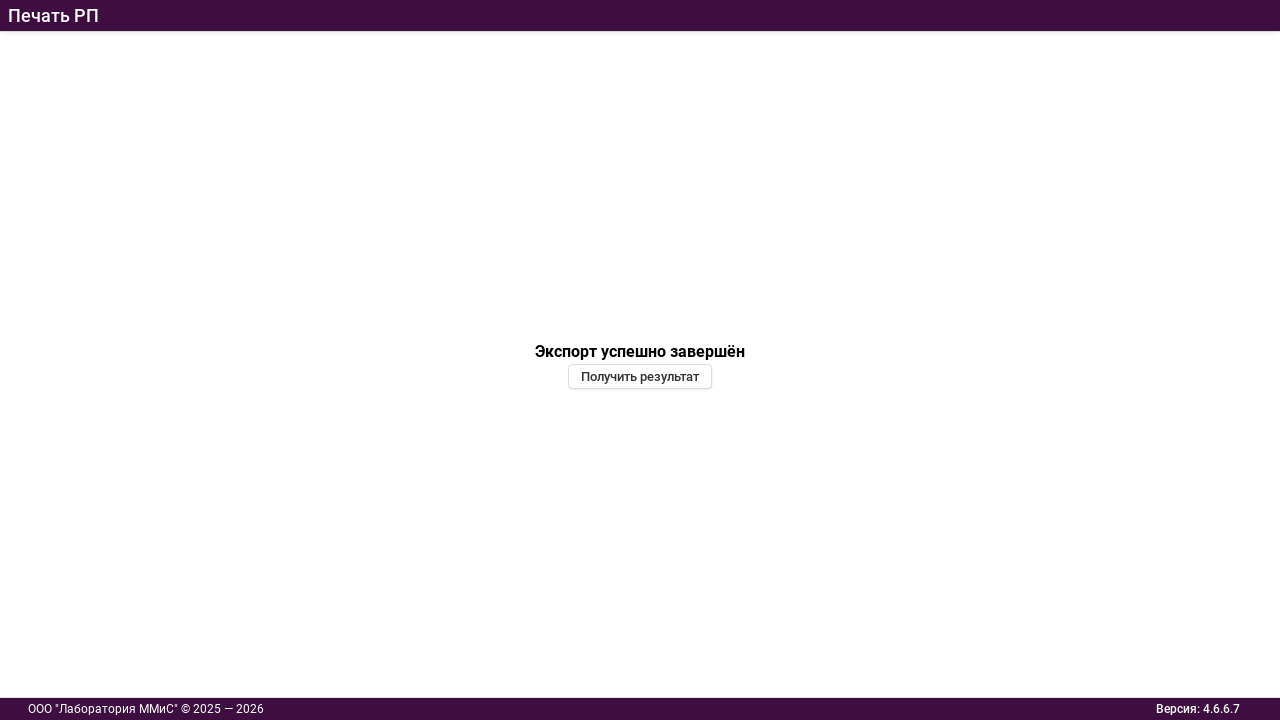

--- FILE ---
content_type: text/html; charset=utf-8
request_url: https://rpd.tatngpi.ru/RpdPrint/PrintAwait?taskId=9a3795fb-88b0-41a9-8aa4-0f36345144f8
body_size: 3109
content:
<!DOCTYPE html>

<html lang="ru">
<head>
    <meta name="viewport" content="width=device-width, initial-scale=1">
    <meta charset="utf-8">
    <meta http-equiv="X-UA-Compatible" content="IE=edge">
    <meta name="description" content="">
    <meta name="author" content="">

    <title>&#x41F;&#x435;&#x447;&#x430;&#x442;&#x44C; &#x420;&#x41F;</title>
    <link href="/favicon.ico" rel="shortcut icon" type="image/x-icon" />
	
			<link href="/css/mmis-D5ooMZOz-style.css" rel="stylesheet" />
		
    
    
<!--     <script src="https://code.jquery.com/jquery-3.7.1.min.js"></script> -->
    <script>
		window.addEventListener("resize", updateViewportMeta);
        function updateViewportMeta() {
        	let metaTag = document.querySelector('meta[name="viewport"]');

        	if (!metaTag) {
        		metaTag = document.createElement("meta");
        		metaTag.name = "viewport";
        		document.head.appendChild(metaTag);
        	}

        	if (window.outerWidth <= 768) {
        		metaTag.content = "width=768";
        	} else {
        		metaTag.content = "width=device-width, initial-scale=1";
        	}
        }
		updateViewportMeta();
	</script>
</head>

<body>
	<script>
        Object.defineProperty(window, 'DISABLE_HOLIDAY_ANIMATION', {
            get: function () {
                return JSON.parse(localStorage.getItem('DISABLE_HOLIDAY_ANIMATION')) === true;
            },
            set: function (value) {
                localStorage.setItem('DISABLE_HOLIDAY_ANIMATION', JSON.stringify(value));
            },
        });
        const currentDate = new Date();
		let NEW_YEAR = false;
		if (currentDate.getMonth() === 11 && currentDate.getDate() >= 15) {
			NEW_YEAR = true;
		}
		if (currentDate.getMonth() === 0 && currentDate.getDate() <= 13) {
			NEW_YEAR = true
		}
        window.HOLIDAYS = {
            MARCH_8: [6, 7, 8, 9, 10].includes(currentDate.getDate()) && currentDate.getMonth() === 2,
			NEW_YEAR,
			FIRST_APRIL: currentDate.getDate() === 1 && currentDate.getMonth() === 3,
			APRIL_12: [10, 11, 12].includes(currentDate.getDate()) && currentDate.getMonth() === 3,
        	MAY_9: [7, 8, 9, 10].includes(currentDate.getDate()) && currentDate.getMonth() === 4,
			isHoliday: false,
        }
		for (let [key, value] of Object.entries(window.HOLIDAYS)) {
			if (["MAY_9", "MARCH_8"].includes(key) && value) {
				window.HOLIDAYS.isHoliday = true;
				break;
			}
		}
    </script>
    <script>
        if (window.HOLIDAYS.MAY_9) {
            const ico = document.createElement('link');
            ico.href = '/img/may_9/favicon.ico';
            ico.rel = 'shortcut icon';
            ico.type = 'image/x-icon';

            document.head.appendChild(ico);
        }
    </script>
    
	
	
		
		<script defer type="module" src="/js/RpdPrint/C-R0vxi7-index.js"></script>
	
<div id="app">
</div>



    
    <script>
        var get_state_url = '/RpdPrint/GetPrintRpTaskState';
        var extract_result_url = '/RpdPrint/ExtractPrintRpResult';
        var cancel_print_rp_url = '/RpdPrint/CancelPrintRp';
    </script>

	
</body>

</html>

--- FILE ---
content_type: text/javascript
request_url: https://rpd.tatngpi.ru/js/serviceContext-baKi07l8-chunk.js
body_size: 1628
content:
var p=Object.defineProperty;var c=(t,e,s)=>e in t?p(t,e,{enumerable:!0,configurable:!0,writable:!0,value:s}):t[e]=s;var o=(t,e,s)=>c(t,typeof e!="symbol"?e+"":e,s);import{r as n,ah as u}from"./globalComponents-C2g5Ckns-chunk.js";import{d as m}from"./pinia-mB2Yj9bO-chunk.js";import{A as l}from"./application-DlpyxMBX-chunk.js";import{U as S}from"./userCard-DiDgIa3E-chunk.js";const h=m("contextStore",{state:()=>({app:n(new l),userCard:n(new S),permissions:{allowAdminPanel:!1,allowSettings:!1,allowLitManager:!1},uiVersionNumber:0}),actions:{setupApp(t){this.app.read(t)},setupUser(t){Object.assign(this.userCard,t)},setupIsDebugMode(t){this.app.isDebugMode=t},setupPermissions(t){Object.assign(this.permissions,t)}}});class x{constructor(e){o(this,"contextStore");o(this,"apiClient",new u);this.contextStore=e}async initializeApp(){await this.apiClient.req("/RpdBase/GetAppContextState","GET",{},this,({data:e})=>{this.contextStore.setupApp(e.version),this.contextStore.setupIsDebugMode(e.isDebugMode)})}async initializeContext(){const e=this.apiClient.asyncReq("/RpdBase/GetUserState","GET",{},this,i=>{this.contextStore.setupUser(i.data)}),s=this.apiClient.asyncReq("/RpdBase/GetUser","GET",{},this,i=>{this.contextStore.setupUser(i.data)}),a=this.apiClient.asyncReq("/RpdBase/GetAppContextState","GET",{},this,({data:i})=>{this.contextStore.setupApp(i.version),this.contextStore.setupIsDebugMode(i.isDebugMode)});return Promise.all([e,s,a])}getCommonState(e){e&&(e.commonState&&this.contextStore.setupApp(e.commonState.app),e.permissions&&this.contextStore.setupPermissions(e.permissions))}setUserCard(e){e&&(this.contextStore.setupUser(e),Array.isArray(e.exceptions)&&e.exceptions.forEach(s=>{console.error(s)}))}}let r=null;const b=()=>{if(!r){const t=h();r=new x(t)}return r};export{x as S,b as a,h as u};


--- FILE ---
content_type: text/javascript
request_url: https://rpd.tatngpi.ru/js/index-DB7RaJnp-chunk.js
body_size: 1588
content:
import{ai as S}from"./globalComponents-C2g5Ckns-chunk.js";var u={};(function(i){Object.defineProperty(i,"__esModule",{value:!0}),i.PiniaLogger=void 0;const f=(n=new Date)=>{const s=n.getHours().toString().padStart(2,"0"),e=n.getMinutes().toString().padStart(2,"0"),r=n.getSeconds().toString().padStart(2,"0"),o=n.getMilliseconds().toString();return`${s}:${e}:${r}:${o}`},g={logErrors:!0,disabled:!1,expanded:!0,showStoreName:!0,showDuration:!1,showTime:!0,showPineapple:!0,actions:void 0,filter:()=>!0},p=(n=g)=>s=>{const e=Object.assign(Object.assign(Object.assign({},g),n),typeof s.options.logger=="object"?s.options.logger:{}),r=n.logger||console;e.disabled||s.options.logger===!1||s.store.$onAction(o=>{var a;if(Array.isArray(e.actions)&&!(!((a=e.actions)===null||a===void 0)&&a.includes(o.name)))return;const m=Date.now(),$=Object.assign({},s.store.$state),l=(t,c)=>{const d=Date.now()-m+"ms",b=Object.assign({},s.store.$state),w=o.store.$id,h=`action ${e.showPineapple?"🍍 ":""}${e.showStoreName?`[${w}] `:""}${o.name} ${t?`failed ${e.showDuration?`after ${d} `:""}`:""}${e.showTime?`@ ${f()}`:""}`;r[e.expanded?"group":"groupCollapsed"](`%c${h}`,`font-weight: bold; ${t?"color: #ed4981;":""}`),r.log("%cprev state","font-weight: bold; color: grey;",$),r.log("%caction","font-weight: bold; color: #69B7FF;",Object.assign(Object.assign(Object.assign({type:o.name,args:o.args.length>0?Object.assign({},o.args):void 0},e.showStoreName&&{store:o.store.$id}),e.showDuration&&{duration:d}),t&&{error:c})),r.log("%cnext state","font-weight: bold; color: #4caf50;",b),r.groupEnd()};o.after(()=>{var t;((t=e.filter&&e.filter(o))!==null&&t!==void 0?t:!1)&&l()}),e.logErrors&&o.onError(t=>{l(!0,t)})})};i.PiniaLogger=p,i.default=i.PiniaLogger})(u);const v=S(u);export{v as P};


--- FILE ---
content_type: text/javascript
request_url: https://rpd.tatngpi.ru/js/pinia-mB2Yj9bO-chunk.js
body_size: 3719
content:
import{aq as V,O as q,ar as B,as as D,a2 as J,Z as R,a3 as N,at as T,N as tt,P as et,r as st,am as nt,an as ot,al as ct,a5 as rt,au as ut}from"./globalComponents-C2g5Ckns-chunk.js";/*!
 * pinia v3.0.3
 * (c) 2025 Eduardo San Martin Morote
 * @license MIT
 */let K;const x=t=>K=t,Z=Symbol();function I(t){return t&&typeof t=="object"&&Object.prototype.toString.call(t)==="[object Object]"&&typeof t.toJSON!="function"}var w;(function(t){t.direct="direct",t.patchObject="patch object",t.patchFunction="patch function"})(w||(w={}));function St(){const t=V(!0),o=t.run(()=>q({}));let s=[],e=[];const r=B({install(u){x(r),r._a=u,u.provide(Z,r),u.config.globalProperties.$pinia=r,e.forEach(a=>s.push(a)),e=[]},use(u){return this._a?s.push(u):e.push(u),this},_p:s,_a:null,_e:t,_s:new Map,state:o});return r}const z=()=>{};function H(t,o,s,e=z){t.push(o);const r=()=>{const u=t.indexOf(o);u>-1&&(t.splice(u,1),e())};return!s&&ot()&&ct(r),r}function O(t,...o){t.slice().forEach(s=>{s(...o)})}const at=t=>t(),M=Symbol(),k=Symbol();function L(t,o){t instanceof Map&&o instanceof Map?o.forEach((s,e)=>t.set(e,s)):t instanceof Set&&o instanceof Set&&o.forEach(t.add,t);for(const s in o){if(!o.hasOwnProperty(s))continue;const e=o[s],r=t[s];I(r)&&I(e)&&t.hasOwnProperty(s)&&!R(e)&&!N(e)?t[s]=L(r,e):t[s]=e}return t}const ft=Symbol();function lt(t){return!I(t)||!Object.prototype.hasOwnProperty.call(t,ft)}const{assign:h}=Object;function it(t){return!!(R(t)&&t.effect)}function ht(t,o,s,e){const{state:r,actions:u,getters:a}=o,P=s.state.value[t];let y;function b(){P||(s.state.value[t]=r?r():{});const S=ut(s.state.value[t]);return h(S,u,Object.keys(a||{}).reduce((v,m)=>(v[m]=B(J(()=>{x(s);const _=s._s.get(t);return a[m].call(_,_)})),v),{}))}return y=Q(t,b,o,s,e,!0),y}function Q(t,o,s={},e,r,u){let a;const P=h({actions:{}},s),y={deep:!0};let b,S,v=[],m=[],_;const j=e.state.value[t];!u&&!j&&(e.state.value[t]={}),q({});let W;function F(c){let n;b=S=!1,typeof c=="function"?(c(e.state.value[t]),n={type:w.patchFunction,storeId:t,events:_}):(L(e.state.value[t],c),n={type:w.patchObject,payload:c,storeId:t,events:_});const f=W=Symbol();rt().then(()=>{W===f&&(b=!0)}),S=!0,O(v,n,e.state.value[t])}const U=u?function(){const{state:n}=s,f=n?n():{};this.$patch(d=>{h(d,f)})}:z;function X(){a.stop(),v=[],m=[],e._s.delete(t)}const A=(c,n="")=>{if(M in c)return c[k]=n,c;const f=function(){x(e);const d=Array.from(arguments),C=[],E=[];function G(l){C.push(l)}function $(l){E.push(l)}O(m,{args:d,name:f[k],store:i,after:G,onError:$});let g;try{g=c.apply(this&&this.$id===t?this:i,d)}catch(l){throw O(E,l),l}return g instanceof Promise?g.then(l=>(O(C,l),l)).catch(l=>(O(E,l),Promise.reject(l))):(O(C,g),g)};return f[M]=!0,f[k]=n,f},Y={_p:e,$id:t,$onAction:H.bind(null,m),$patch:F,$reset:U,$subscribe(c,n={}){const f=H(v,c,n.detached,()=>d()),d=a.run(()=>et(()=>e.state.value[t],C=>{(n.flush==="sync"?S:b)&&c({storeId:t,type:w.direct,events:_},C)},h({},y,n)));return f},$dispose:X},i=st(Y);e._s.set(t,i);const p=(e._a&&e._a.runWithContext||at)(()=>e._e.run(()=>(a=V()).run(()=>o({action:A}))));for(const c in p){const n=p[c];if(R(n)&&!it(n)||N(n))u||(j&&lt(n)&&(R(n)?n.value=j[c]:L(n,j[c])),e.state.value[t][c]=n);else if(typeof n=="function"){const f=A(n,c);p[c]=f,P.actions[c]=n}}return h(i,p),h(D(i),p),Object.defineProperty(i,"$state",{get:()=>e.state.value[t],set:c=>{F(n=>{h(n,c)})}}),e._p.forEach(c=>{h(i,a.run(()=>c({store:i,app:e._a,pinia:e,options:P})))}),j&&u&&s.hydrate&&s.hydrate(i.$state,j),b=!0,S=!0,i}/*! #__NO_SIDE_EFFECTS__ */function vt(t,o,s){let e;const r=typeof o=="function";e=r?s:o;function u(a,P){const y=nt();return a=a||(y?tt(Z,null):null),a&&x(a),a=K,a._s.has(t)||(r?Q(t,o,e,a):ht(t,e,a)),a._s.get(t)}return u.$id=t,u}function mt(t){const o=D(t),s={};for(const e in o){const r=o[e];r.effect?s[e]=J({get:()=>t[e],set(u){t[e]=u}}):(R(r)||N(r))&&(s[e]=T(t,e))}return s}export{St as c,vt as d,mt as s};


--- FILE ---
content_type: text/javascript
request_url: https://rpd.tatngpi.ru/js/RpdPrint/C-R0vxi7-index.js
body_size: 4121
content:
var U=Object.defineProperty;var b=(s,t,e)=>t in s?U(s,t,{enumerable:!0,configurable:!0,writable:!0,value:e}):s[t]=e;var _=(s,t,e)=>b(s,typeof t!="symbol"?t+"":t,e);import{l as $,r as q,a as B}from"../custom-Kjs9Oyl3-chunk.js";import{M as V,h as O,a2 as z,O as T,R as L,e as g,o as c,f as E,g as l,u as a,j as y,m as R,q as P,ag as G,n as K,G as M,_ as Q,w as u,E as W,l as j,v as F,$ as H,x as J,y as X}from"../globalComponents-C2g5Ckns-chunk.js";import{_ as Y}from"../Sidebar-CSlPBUx_-chunk.js";import{u as Z,a as tt}from"../serviceContext-baKi07l8-chunk.js";import{q as f}from"../querySearchParams-D9NcfiCG-chunk.js";import{d as et,c as st}from"../pinia-mB2Yj9bO-chunk.js";import{P as at}from"../index-DB7RaJnp-chunk.js";import"../application-DlpyxMBX-chunk.js";import"../userCard-DiDgIa3E-chunk.js";const n={UNKNOWN:-1,QUEUE:1,RUN:2,ERROR:3,COMPLETED:4,STOPPED:5};class nt extends V{async getPrintRpTaskState(t){return new Promise(e=>{this.apiCLient.req(window.get_state_url,"GET",{taskId:t},this.context,o=>{e({state:o.data.taskState,result:!0})},()=>{e({state:{stateId:n.UNKNOWN,message:""},result:!1})})})}async extractPrintRpResult(t){window.location.href=`${window.extract_result_url}?taskId=${t}`}async cancelPrintRp(t){return new Promise(e=>{this.apiCLient.req(window.cancel_print_rp_url,"POST",{taskId:t},this.context,()=>{e(!0)},()=>{e(!1)})})}}const ot=new nt,N=et("rpdPrintStore",{state:()=>({state:null}),actions:{setState(s){this.$patch({state:s})}}});class rt{constructor(t){_(this,"api",ot);_(this,"timer");_(this,"store");this.store=t}startPulling(){const t=f.get("taskId");if(t===null){this.store.setState({stateId:n.ERROR,message:"Нет активной сессии печати. Можете закрыть окно."});return}const e=async()=>{const{state:o,result:r}=await this.api.getPrintRpTaskState(t);r&&(this.store.setState(o),!(o.stateId===n.COMPLETED||o.stateId===n.ERROR)&&(this.timer=setTimeout(e,5e3)))};e()}async stopPulling(){const t=f.get("taskId");await this.api.cancelPrintRp(t)&&(clearTimeout(this.timer),this.store.setState({stateId:n.STOPPED,message:""}),f.delete("taskId"))}async extractResult(){const t=f.get("taskId");this.api.extractPrintRpResult(t)}}let S;const it=()=>{if(!S){const s=N();S=new rt(s)}return S},ct={class:"rpd-print-page"},lt={key:0},pt=O({__name:"RpdPrintPage",setup(s){const t=N(),e=it(),o=z(()=>{var p,i;return((p=t.state)==null?void 0:p.stateId)===n.QUEUE||((i=t.state)==null?void 0:i.stateId)===n.RUN}),r=T(!1);async function d(){r.value=!0,await e.stopPulling(),r.value=!1}function m(){e.extractResult()}return L(()=>{e.startPulling()}),(p,i)=>{var x,I,v,w,C;const h=g("MmisLoadPanel"),D=g("MmisLoadIndicator");return c(),E("div",ct,[l(h,{visible:!a(t).state},null,8,["visible"]),y("div",null,[o.value?(c(),R(D,{key:0})):P("",!0),((x=a(t).state)==null?void 0:x.stateId)!==a(n).STOPPED?(c(),E("h3",{key:1,class:G({error:((I=a(t).state)==null?void 0:I.stateId)===a(n).ERROR})},K((v=a(t).state)==null?void 0:v.message),3)):P("",!0)]),((w=a(t).state)==null?void 0:w.stateId)===a(n).STOPPED?(c(),E("div",lt,i[0]||(i[0]=[y("h3",null,"Подготовка к экспорту остановлена. Вы можете закрыть эту страницу",-1)]))):P("",!0),o.value?(c(),R(a(M),{key:1,disabled:r.value,type:"normal",text:"Отменить",onClick:d},null,8,["disabled"])):((C=a(t).state)==null?void 0:C.stateId)===a(n).COMPLETED?(c(),R(a(M),{key:2,type:"normal",text:"Получить результат",onClick:m})):P("",!0)])}}}),ut=Q(pt,[["__scopeId","data-v-5ab76764"]]),dt=O({__name:"App",setup(s){const t=j(()=>F(()=>import("../globalComponents-C2g5Ckns-chunk.js").then(d=>d.gn),[])),e=Z(),o=tt(),r=T(!1);return L(()=>{o.initializeApp()}),(d,m)=>{const p=g("MmisMain"),i=g("MmisApp");return c(),R(i,null,{header:u(()=>[l(a(W),{showMenuButton:!1,title:"Печать РП"})]),sidebar:u(()=>[l(Y,{opened:r.value,"onUpdate:opened":m[0]||(m[0]=h=>r.value=h),context:a(e)},null,8,["opened","context"])]),main:u(()=>[l(p,null,{default:u(()=>[l(ut)]),_:1})]),footer:u(()=>[l(a(t),{app:a(e).app},null,8,["app"])]),_:1})}}});window.$=H;$(q);B("ru");const A=st();A.use(at({expanded:!1,disabled:!0}));const k=J(dt);X.forEach(s=>{k.component(s.name,s.component)});k.use(A);k.mount("#app");


--- FILE ---
content_type: text/javascript
request_url: https://rpd.tatngpi.ru/js/Sidebar-CSlPBUx_-chunk.js
body_size: 1771
content:
import{a2 as f,o as i,m as s,w as h,f as m,a7 as w,a8 as g,u as l,aB as M,C as k,aC as C}from"./globalComponents-C2g5Ckns-chunk.js";const b={__name:"Sidebar",props:{context:{},draftsProps:{},whatNewPanelProp:{},whatsNewCard:{},opened:{}},emits:["update:opened"],setup(o,{emit:p}){const u=p,r=o,d=f(()=>{var n,a;const t=((a=(n=r.context)==null?void 0:n.userCard)==null?void 0:a.permissions)||{},e=[];return t.allowAdminPanel&&e.push({id:4,title:"Администрирование",icon:"security",href:"/RpManagerAdmin"}),e.push({id:12,title:"Отчеты",icon:"file-document-outline",href:"/ReportBuilder"}),t.allowLitManager&&e.push({id:9,title:"Литература",icon:"blank-book-opened",href:"/RpLibraryManager"}),e.push({id:1,title:"Личный кабинет",icon:"account",href:"/RpdManagmentPanel"}),e.push({id:100,title:"Менеджер РП",icon:"application",href:"/"}),t.allowFileManager&&e.push({id:11,title:"Менеджер файлов",icon:"folder-cog",href:"/FileManager"}),e.push({id:99,title:"Менеджер программ подготовки",icon:"folder-network",href:"/RupResultManager"}),t.allowSettings&&(e.push({id:10,title:"Справочники",icon:"folder",href:"/servicesManager"}),e.push({id:6,title:"Настройки",icon:"cog",href:"/SettingsManager"}),e.push({id:8,title:"Монитор",icon:"monitor",href:"/Monitor"})),r.whatsNewCard&&e.push({id:7,title:"Что нового?",icon:"comment-question"}),e});function c(t,e){if(e.id===2){t.preventDefault(),r.draftsProps.show=!0;return}if(e.id===7){t.preventDefault(),r.whatNewPanelProp.show=!0;return}if(location.pathname===e.href){t.preventDefault(),u("update:opened",!1);return}}return(t,e)=>(i(),s(l(C),{opened:o.opened,"onUpdate:opened":e[0]||(e[0]=n=>t.$emit("update:opened",n))},{default:h(()=>[(i(!0),m(w,null,g(d.value,n=>(i(),s(l(M),k({ref_for:!0},n,{onClick:a=>c(a,n)}),null,16,["onClick"]))),256))]),_:1},8,["opened"]))}};export{b as _};


--- FILE ---
content_type: text/javascript
request_url: https://rpd.tatngpi.ru/js/custom-Kjs9Oyl3-chunk.js
body_size: 38341
content:
import{ax as d,ay as e,az as a,aA as i}from"./globalComponents-C2g5Ckns-chunk.js";const t={Yes:"Да",No:"Нет",Cancel:"Отмена",Clear:"Очистить",Done:"Готово",Loading:"Загрузка...",Select:"Выбрать...",Search:"Поиск",Back:"Назад",OK:"OK","dxCollectionWidget-noDataText":"Нет данных для отображения","dxDropDownEditor-selectLabel":"Выбрать","validation-required":"Поле необходимо заполнить","validation-required-formatted":"Необходимо заполнить: {0}","validation-numeric":"Значение должно быть числом","validation-numeric-formatted":"Значение поля {0} должно быть числом","validation-range":"Значение поля не входит в диапазон","validation-range-formatted":"Значение поля {0} не входит в диапазон","validation-stringLength":"Неверная длина значения в поле","validation-stringLength-formatted":"Неверная длина значения в поле {0}","validation-custom":"Недопустимое значение","validation-custom-formatted":"Недопустимое значение: {0}","validation-async":"Недопустимое значение","validation-async-formatted":"Недопустимое значение: {0}","validation-compare":"Значения полей не соответствуют друг другу.","validation-compare-formatted":"Значение поля {0} не соответствует","validation-pattern":"Значение не соответствует шаблону","validation-pattern-formatted":"Значение поля {0} не соответствует шаблону","validation-email":"Недопустимое значение email","validation-email-formatted":"Недопустимое значениe {0}","validation-mask":"Недопустимое значение","dxLookup-searchPlaceholder":"Минимальное количество символов: {0}","dxList-pullingDownText":"Потяните, чтобы обновить...","dxList-pulledDownText":"Отпустите, чтобы обновить...","dxList-refreshingText":"Обновление...","dxList-pageLoadingText":"Загрузка...","dxList-nextButtonText":"Далее","dxList-selectAll":"Выбрать все","dxListEditDecorator-delete":"Удалить","dxListEditDecorator-more":"Еще","dxScrollView-pullingDownText":"Потяните, чтобы обновить...","dxScrollView-pulledDownText":"Отпустите, чтобы обновить...","dxScrollView-refreshingText":"Обновление...","dxScrollView-reachBottomText":"Загрузка...","dxDateBox-simulatedDataPickerTitleTime":"Выберите время","dxDateBox-simulatedDataPickerTitleDate":"Выберите дату","dxDateBox-simulatedDataPickerTitleDateTime":"Выберите дату и время","dxDateBox-validation-datetime":"Значение должно быть датой/временем","dxFileUploader-selectFile":"Выберите файл","dxFileUploader-dropFile":"или Перетащите файл сюда","dxFileUploader-bytes":"байт","dxFileUploader-kb":"кБ","dxFileUploader-Mb":"МБ","dxFileUploader-Gb":"ГБ","dxFileUploader-upload":"Загрузить","dxFileUploader-uploaded":"Загружено","dxFileUploader-readyToUpload":"Готово к загрузке","dxFileUploader-uploadAbortedMessage":"Загрузка отменена","dxFileUploader-uploadFailedMessage":"Загрузка не удалась","dxFileUploader-invalidFileExtension":"Недопустимое расширение файла","dxFileUploader-invalidMaxFileSize":"Файл слишком большой","dxFileUploader-invalidMinFileSize":"Файл слишком маленький","dxRangeSlider-ariaFrom":"От","dxRangeSlider-ariaTill":"До","dxSwitch-switchedOnText":"ВКЛ","dxSwitch-switchedOffText":"ВЫКЛ","dxForm-optionalMark":"необязательный","dxForm-requiredMessage":" Поле {0} должно быть заполнено","dxNumberBox-invalidValueMessage":"Значение должно быть числом","dxNumberBox-noDataText":"Нет данных","dxDataGrid-columnChooserTitle":"Выбор столбцов","dxDataGrid-columnChooserEmptyText":"Перетащите столбец сюда, чтобы скрыть его","dxDataGrid-groupContinuesMessage":"Продолжение на следующей странице","dxDataGrid-groupContinuedMessage":"Продолжение с предыдущей страницы","dxDataGrid-groupHeaderText":"Сгруппировать данные по этому столбцу","dxDataGrid-ungroupHeaderText":"Разгруппировать данные по этому столбцу","dxDataGrid-ungroupAllText":"Сбросить группирование","dxDataGrid-editingEditRow":"Редактировать","dxDataGrid-editingSaveRowChanges":"Сохранить","dxDataGrid-editingCancelRowChanges":"Отменить","dxDataGrid-editingDeleteRow":"Удалить","dxDataGrid-editingUndeleteRow":"Восстановить","dxDataGrid-editingConfirmDeleteMessage":"Вы уверены, что хотите удалить эту запись?","dxDataGrid-validationCancelChanges":"Отменить изменения","dxDataGrid-groupPanelEmptyText":"Перетащите столбец сюда, чтобы сгруппировать по нему","dxDataGrid-noDataText":"Нет данных","dxDataGrid-searchPanelPlaceholder":"Искать...","dxDataGrid-filterRowShowAllText":"(Все)","dxDataGrid-filterRowResetOperationText":"Сбросить","dxDataGrid-filterRowOperationEquals":"Равно","dxDataGrid-filterRowOperationNotEquals":"Не равно","dxDataGrid-filterRowOperationLess":"Меньше","dxDataGrid-filterRowOperationLessOrEquals":"Меньше или равно","dxDataGrid-filterRowOperationGreater":"Больше","dxDataGrid-filterRowOperationGreaterOrEquals":"Больше или равно","dxDataGrid-filterRowOperationStartsWith":"Начинается с","dxDataGrid-filterRowOperationContains":"Содержит","dxDataGrid-filterRowOperationNotContains":"Не содержит","dxDataGrid-filterRowOperationEndsWith":"Заканчивается на","dxDataGrid-filterRowOperationBetween":"В диапазоне","dxDataGrid-filterRowOperationBetweenStartText":"Начало","dxDataGrid-filterRowOperationBetweenEndText":"Конец","dxDataGrid-applyFilterText":"Применить фильтр","dxDataGrid-trueText":"Да","dxDataGrid-falseText":"Нет","dxDataGrid-sortingAscendingText":"Сортировать по возрастанию","dxDataGrid-sortingDescendingText":"Сортировать по убыванию","dxDataGrid-sortingClearText":"Сбросить сортировку","dxDataGrid-editingSaveAllChanges":"Сохранить изменения","dxDataGrid-editingCancelAllChanges":"Отменить изменения","dxDataGrid-editingAddRow":"Добавить строку","dxDataGrid-summaryMin":"Мин: {0}","dxDataGrid-summaryMinOtherColumn":"Мин по {1} : {0}","dxDataGrid-summaryMax":"Макс: {0}","dxDataGrid-summaryMaxOtherColumn":"Макс по {1} : {0}","dxDataGrid-summaryAvg":"Срзнач: {0}","dxDataGrid-summaryAvgOtherColumn":"Срзнач по {1} : {0}","dxDataGrid-summarySum":"Сумм: {0}","dxDataGrid-summarySumOtherColumn":"Сумм по {1} : {0}","dxDataGrid-summaryCount":"Кол-во: {0}","dxDataGrid-columnFixingFix":"Закрепить","dxDataGrid-columnFixingUnfix":"Открепить","dxDataGrid-columnFixingLeftPosition":"Налево","dxDataGrid-columnFixingRightPosition":"Направо","dxDataGrid-exportTo":"Экспортировать","dxDataGrid-exportToExcel":"Экспортировать в Excel файл","dxDataGrid-exporting":"Экспорт...","dxDataGrid-excelFormat":"Excel файл","dxDataGrid-selectedRows":"Выбранные строки","dxDataGrid-exportAll":"Экспортировать всё","dxDataGrid-exportSelectedRows":"Экспортировать выбранные строки","dxDataGrid-headerFilterEmptyValue":"(Пустое)","dxDataGrid-headerFilterOK":"ОК","dxDataGrid-headerFilterCancel":"Отменить","dxDataGrid-ariaAdaptiveCollapse":"Скрыть дополнительные данные","dxDataGrid-ariaAdaptiveExpand":"Показать дополнительные данные","dxDataGrid-ariaColumn":"Столбец","dxDataGrid-ariaValue":"Значение","dxDataGrid-ariaFilterCell":"Фильтр","dxDataGrid-ariaCollapse":"Свернуть","dxDataGrid-ariaExpand":"Развернуть","dxDataGrid-ariaDataGrid":"Таблица данных","dxDataGrid-ariaSearchInGrid":"Искать в таблице данных","dxDataGrid-ariaSelectAll":"Выбрать всё","dxDataGrid-ariaSelectRow":"Выбрать строку","dxDataGrid-ariaToolbar":"Панель инструментов таблицы данных","dxDataGrid-filterBuilderPopupTitle":"Конструктор фильтра","dxDataGrid-filterPanelCreateFilter":"Создать фильтр","dxDataGrid-filterPanelClearFilter":"Очистить","dxDataGrid-filterPanelFilterEnabledHint":"Активировать фильтр","dxTreeList-ariaTreeList":"Иерархическая таблица данных","dxTreeList-ariaSearchInGrid":"Искать в иерархической таблице данных","dxTreeList-ariaToolbar":"Панель инструментов иерархической таблицы данных","dxTreeList-editingAddRowToNode":"Добавить","dxPager-infoText":"Страница {0} из {1} (Всего элементов: {2})","dxPager-pagesCountText":"из","dxPager-pageSizesAllText":"Все","dxPivotGrid-grandTotal":"Итого","dxPivotGrid-total":"{0} Всего","dxPivotGrid-fieldChooserTitle":"Выбор полей","dxPivotGrid-showFieldChooser":"Показать выбор полей","dxPivotGrid-expandAll":"Раскрыть все","dxPivotGrid-collapseAll":"Свернуть все","dxPivotGrid-sortColumnBySummary":'Сортировать "{0}" по этой колонке',"dxPivotGrid-sortRowBySummary":'Сортировать "{0}" по этой строке',"dxPivotGrid-removeAllSorting":"Сбросить все сортировки","dxPivotGrid-dataNotAvailable":"Н/Д","dxPivotGrid-rowFields":"Поля строк","dxPivotGrid-columnFields":"Поля столбцов","dxPivotGrid-dataFields":"Поля данных","dxPivotGrid-filterFields":"Поля фильтров","dxPivotGrid-allFields":"Все поля","dxPivotGrid-columnFieldArea":"Перетащите поля колонок cюда","dxPivotGrid-dataFieldArea":"Перетащите поля данных cюда","dxPivotGrid-rowFieldArea":"Перетащите поля строк cюда","dxPivotGrid-filterFieldArea":"Перетащите поля фильтров cюда","dxScheduler-editorLabelTitle":"Название","dxScheduler-editorLabelStartDate":"Дата начала","dxScheduler-editorLabelEndDate":"Дата завершения","dxScheduler-editorLabelDescription":"Описание","dxScheduler-editorLabelRecurrence":"Повторение","dxScheduler-openAppointment":"Открыть задачу","dxScheduler-recurrenceNever":"Никогда","dxScheduler-recurrenceMinutely":"Ежеминутно","dxScheduler-recurrenceHourly":"Ежечасно","dxScheduler-recurrenceDaily":"Ежедневно","dxScheduler-recurrenceWeekly":"Еженедельно","dxScheduler-recurrenceMonthly":"Ежемесячно","dxScheduler-recurrenceYearly":"Ежегодно","dxScheduler-recurrenceRepeatEvery":"Интервал","dxScheduler-recurrenceRepeatOn":"Повторять по","dxScheduler-recurrenceEnd":"Завершить повторение","dxScheduler-recurrenceAfter":"После","dxScheduler-recurrenceOn":"Повторять до","dxScheduler-recurrenceRepeatMinutely":"минут(минуты)","dxScheduler-recurrenceRepeatHourly":"часов(часа)","dxScheduler-recurrenceRepeatDaily":"дней(дня)","dxScheduler-recurrenceRepeatWeekly":"недели(недель)","dxScheduler-recurrenceRepeatMonthly":"месяца(месяцев)","dxScheduler-recurrenceRepeatYearly":"года(лет)","dxScheduler-recurrenceRepeatOnDate":"до даты","dxScheduler-recurrenceRepeatCount":"повторений","dxScheduler-switcherDay":"День","dxScheduler-switcherWeek":"Неделя","dxScheduler-switcherWorkWeek":"Рабочая неделя","dxScheduler-switcherMonth":"Месяц","dxScheduler-switcherTimelineDay":"Хронология дня","dxScheduler-switcherTimelineWeek":"Хронология недели","dxScheduler-switcherTimelineWorkWeek":"Хронология рабочей недели","dxScheduler-switcherTimelineMonth":"Хронология месяца","dxScheduler-switcherAgenda":"Расписание","dxScheduler-allDay":"Весь день","dxScheduler-confirmRecurrenceEditMessage":"Вы хотите отредактировать только это событие или всю серию?","dxScheduler-confirmRecurrenceDeleteMessage":"Вы хотите удалить только это событие или всю серию?","dxScheduler-confirmRecurrenceEditSeries":"Всю серию","dxScheduler-confirmRecurrenceDeleteSeries":"Всю серию","dxScheduler-confirmRecurrenceEditOccurrence":"Только это событие","dxScheduler-confirmRecurrenceDeleteOccurrence":"Только это событие","dxScheduler-noTimezoneTitle":"Часовой пояс не выбран","dxScheduler-moreAppointments":"и еще {0}","dxCalendar-todayButtonText":"Сегодня","dxCalendar-ariaWidgetName":"Календарь","dxColorView-ariaRed":"Красный","dxColorView-ariaGreen":"Зеленый","dxColorView-ariaBlue":"Синий","dxColorView-ariaAlpha":"Прозрачность","dxColorView-ariaHex":"Код цвета","dxTagBox-selected":"{0} выбрано","dxTagBox-allSelected":"Выбрано все ({0})","dxTagBox-moreSelected":"и еще {0}","vizExport-printingButtonText":"Печать","vizExport-titleMenuText":"Экспорт/Печать","vizExport-exportButtonText":"{0} файл","dxFilterBuilder-and":"И","dxFilterBuilder-or":"Или","dxFilterBuilder-notAnd":"Не И","dxFilterBuilder-notOr":"Не Или","dxFilterBuilder-addCondition":"Добавить условие","dxFilterBuilder-addGroup":"Добавить группу","dxFilterBuilder-enterValueText":"<введите значение>","dxFilterBuilder-filterOperationEquals":"Равно","dxFilterBuilder-filterOperationNotEquals":"Не равно","dxFilterBuilder-filterOperationLess":"Меньше","dxFilterBuilder-filterOperationLessOrEquals":"Меньше или равно","dxFilterBuilder-filterOperationGreater":"Больше","dxFilterBuilder-filterOperationGreaterOrEquals":"Больше или равно","dxFilterBuilder-filterOperationStartsWith":"Начинается с","dxFilterBuilder-filterOperationContains":"Содержит","dxFilterBuilder-filterOperationNotContains":"Не содержит","dxFilterBuilder-filterOperationEndsWith":"Заканчивается на","dxFilterBuilder-filterOperationIsBlank":"Пусто","dxFilterBuilder-filterOperationIsNotBlank":"Не пусто","dxFilterBuilder-filterOperationBetween":"В диапазоне","dxFilterBuilder-filterOperationAnyOf":"Любой из","dxFilterBuilder-filterOperationNoneOf":"Ни один из","dxHtmlEditor-dialogColorCaption":"Изменить цвет текста","dxHtmlEditor-dialogBackgroundCaption":"Изменить цвет фона","dxHtmlEditor-dialogLinkCaption":"Добавить ссылку","dxHtmlEditor-dialogLinkUrlField":"URL","dxHtmlEditor-dialogLinkTextField":"Текст","dxHtmlEditor-dialogLinkTargetField":"Открыть в новом окне","dxHtmlEditor-dialogImageCaption":"Добавить изображение","dxHtmlEditor-dialogImageUrlField":"URL","dxHtmlEditor-dialogImageAltField":"Альтернативный текст","dxHtmlEditor-dialogImageWidthField":"Ширина (px)","dxHtmlEditor-dialogImageHeightField":"Высота (px)","dxHtmlEditor-dialogInsertTableRowsField":"Строки","dxHtmlEditor-dialogInsertTableColumnsField":"Колонки","dxHtmlEditor-dialogInsertTableCaption":"Вставить таблицу","dxHtmlEditor-heading":"Заголовок","dxHtmlEditor-normalText":"Обычный текст","dxHtmlEditor-background":"Цвет фона","dxHtmlEditor-bold":"Полужирный","dxHtmlEditor-color":"Цвет текста","dxHtmlEditor-font":"Шрифт","dxHtmlEditor-italic":"Курсив","dxHtmlEditor-link":"Добавить ссылку","dxHtmlEditor-image":"Добавить изображение","dxHtmlEditor-size":"Размер шрифта","dxHtmlEditor-strike":"Зачеркнутый","dxHtmlEditor-subscript":"Нижний индекс","dxHtmlEditor-superscript":"Верхний индекс","dxHtmlEditor-underline":"Подчеркнутый","dxHtmlEditor-blockquote":"Цитата","dxHtmlEditor-header":"Заголовок","dxHtmlEditor-increaseIndent":"Увеличить отступ","dxHtmlEditor-decreaseIndent":"Уменьшить отступ","dxHtmlEditor-orderedList":"Нумерованный список","dxHtmlEditor-bulletList":"Маркированный список","dxHtmlEditor-alignLeft":"Выравнивание по левому краю","dxHtmlEditor-alignCenter":"Выравнивание по центру","dxHtmlEditor-alignRight":"Выравнивание по правому краю","dxHtmlEditor-alignJustify":"Выравнивание по ширине","dxHtmlEditor-codeBlock":"Блок кода","dxHtmlEditor-variable":"Добавить переменную","dxHtmlEditor-undo":"Отменить","dxHtmlEditor-redo":"Повторить","dxHtmlEditor-clear":"Очистить форматирование","dxHtmlEditor-insertTable":"Вставить таблицу","dxHtmlEditor-insertHeaderRow":"Вставить строку заголовков","dxHtmlEditor-insertRowAbove":"Вставить строку сверху","dxHtmlEditor-insertRowBelow":"Вставить строку снизу","dxHtmlEditor-insertColumnLeft":"Вставить колонку слева","dxHtmlEditor-insertColumnRight":"Вставить колонку справа","dxHtmlEditor-deleteColumn":"Удалить колонку","dxHtmlEditor-deleteRow":"Удалить строку","dxHtmlEditor-deleteTable":"Удалить таблицу","dxHtmlEditor-cellProperties":"Свойства ячейки","dxHtmlEditor-tableProperties":"Свойства таблицы","dxHtmlEditor-insert":"Вставка","dxHtmlEditor-delete":"Удаление","dxHtmlEditor-border":"Граница","dxHtmlEditor-style":"Стиль","dxHtmlEditor-width":"Ширина","dxHtmlEditor-height":"Высота","dxHtmlEditor-borderColor":"Цвет","dxHtmlEditor-tableBackground":"Цвет фона","dxHtmlEditor-dimensions":"Размеры","dxHtmlEditor-alignment":"Выравнивание","dxHtmlEditor-horizontal":"Горизонтальное","dxHtmlEditor-vertical":"Вертикальное","dxHtmlEditor-paddingVertical":"Вертикальный отступ","dxHtmlEditor-paddingHorizontal":"Горизонтальный отступ","dxHtmlEditor-pixels":"Пиксели","dxHtmlEditor-list":"Список","dxHtmlEditor-ordered":"Нумерованный","dxHtmlEditor-bullet":"Маркированный","dxHtmlEditor-align":"Выравнивание","dxHtmlEditor-center":"По центру","dxHtmlEditor-left":"По левому краю","dxHtmlEditor-right":"По правому краю","dxHtmlEditor-indent":"Отступ","dxHtmlEditor-justify":"По ширине","dxFileManager-newDirectoryName":"Без названия","dxFileManager-rootDirectoryName":"Файлы","dxFileManager-errorNoAccess":"Доступ запрещён. Операция не может быть завершена.","dxFileManager-errorDirectoryExistsFormat":"Каталог {0} уже существует.","dxFileManager-errorFileExistsFormat":"Файл {0} уже существует.","dxFileManager-errorFileNotFoundFormat":"Файл {0} не найден.","dxFileManager-errorDirectoryNotFoundFormat":"Каталог '{0}' не найден.","dxFileManager-errorWrongFileExtension":"Неверное расширение файла.","dxFileManager-errorMaxFileSizeExceeded":"Размер файла превышает допустимое значение.","dxFileManager-errorInvalidSymbols":"Введённое имя содержит недопустимые символы.","dxFileManager-errorDefault":"Неизвестная ошибка","dxFileManager-errorDirectoryOpenFailed":"Не удалось открыть каталог","dxFileManager-commandCreate":"Новая папка","dxFileManager-commandRename":"Переименовать","dxFileManager-commandMove":"Переместить в","dxFileManager-commandCopy":"Копировать в","dxFileManager-commandDelete":"Удалить","dxFileManager-commandDownload":"Скачать","dxFileManager-commandUpload":"Загрузить файлы","dxFileManager-commandRefresh":"Обновить","dxFileManager-commandThumbnails":"Режим эксизов","dxFileManager-commandDetails":"Режим списка","dxFileManager-commandClearSelection":"Очистить выделение","dxFileManager-dialogButtonCancel":"Отмена","dxFileManager-commandShowNavPane":"Переключить панель навигации","dxFileManager-dialogDirectoryChooserMoveTitle":"Переместить в","dxFileManager-dialogDirectoryChooserMoveButtonText":"Переместить","dxFileManager-dialogDirectoryChooserCopyTitle":"Копировать в","dxFileManager-dialogDirectoryChooserCopyButtonText":"Копировать","dxFileManager-dialogRenameItemTitle":"Переименовать","dxFileManager-dialogRenameItemButtonText":"Сохранить","dxFileManager-dialogCreateDirectoryTitle":"Новая папка","dxFileManager-dialogCreateDirectoryButtonText":"Создать","dxFileManager-dialogDeleteItemTitle":"Удаление элемента","dxFileManager-dialogDeleteItemButtonText":"Удалить","dxFileManager-dialogDeleteItemSingleItemConfirmation":"Вы действительно хотите удалить {0}?","dxFileManager-dialogDeleteItemMultipleItemsConfirmation":"Вы действительно хотите удалить {0} элементов?","dxFileManager-editingCreateSingleItemProcessingMessage":"Создаётся папка в {0}","dxFileManager-editingCreateSingleItemSuccessMessage":"Создана папка в {0}","dxFileManager-editingCreateSingleItemErrorMessage":"Не удалось создать папку","dxFileManager-editingCreateCommonErrorMessage":"Не удалось создать папку","dxFileManager-editingRenameSingleItemProcessingMessage":"Переименовывается элемент в {0}","dxFileManager-editingRenameSingleItemSuccessMessage":"Переименован элемент в {0}","dxFileManager-editingRenameSingleItemErrorMessage":"Не удалось переименовать элемент","dxFileManager-editingRenameCommonErrorMessage":"Не удалось переименовать элемент","dxFileManager-editingDeleteSingleItemProcessingMessage":"Элемент удаляется из {0}","dxFileManager-editingDeleteMultipleItemsProcessingMessage":"Удаление {0} элементов из {1}","dxFileManager-editingDeleteSingleItemSuccessMessage":"Элемент удалён из {0}","dxFileManager-editingDeleteMultipleItemsSuccessMessage":"{0} элементов удалено из {1}","dxFileManager-editingDeleteSingleItemErrorMessage":"Не удалось удалить элемент","dxFileManager-editingDeleteMultipleItemsErrorMessage":"{0} элементов не были удалены","dxFileManager-editingDeleteCommonErrorMessage":"Некоторые элементы не были удалены","dxFileManager-editingMoveSingleItemProcessingMessage":"Элемент перемещается в {0}","dxFileManager-editingMoveMultipleItemsProcessingMessage":"Перемещение {0} элементов в {1}","dxFileManager-editingMoveSingleItemSuccessMessage":"Элемент перемещён в {0}","dxFileManager-editingMoveMultipleItemsSuccessMessage":"{0} элементов перемещено в {1}","dxFileManager-editingMoveSingleItemErrorMessage":"Не удалось переместить элемент","dxFileManager-editingMoveMultipleItemsErrorMessage":"{0} элементов не были перемещены","dxFileManager-editingMoveCommonErrorMessage":"Некоторые элементы не были перемещены","dxFileManager-editingCopySingleItemProcessingMessage":"Элемент копируется в {0}","dxFileManager-editingCopyMultipleItemsProcessingMessage":"Коипрование {0} элементов в {1}","dxFileManager-editingCopySingleItemSuccessMessage":"Элемент скопирован в {0}","dxFileManager-editingCopyMultipleItemsSuccessMessage":"{0} элементов скопировано в {1}","dxFileManager-editingCopySingleItemErrorMessage":"Не удалось скопировать элемент","dxFileManager-editingCopyMultipleItemsErrorMessage":"{0} элементов не были скопированы","dxFileManager-editingCopyCommonErrorMessage":"Некоторые элементы не были скопированы","dxFileManager-editingUploadSingleItemProcessingMessage":"Элемент загружается в {0}","dxFileManager-editingUploadMultipleItemsProcessingMessage":"Загрузка {0} элементов в {1}","dxFileManager-editingUploadSingleItemSuccessMessage":"Элемент загружен в {0}","dxFileManager-editingUploadMultipleItemsSuccessMessage":"{0} элементов загружено в {1}","dxFileManager-editingUploadSingleItemErrorMessage":"Не удалось загрузить элемент","dxFileManager-editingUploadMultipleItemsErrorMessage":"{0} элементов не были загружены","dxFileManager-editingUploadCanceledMessage":"Отменено","dxFileManager-listDetailsColumnCaptionName":"Название","dxFileManager-listDetailsColumnCaptionDateModified":"Дата изменения","dxFileManager-listDetailsColumnCaptionFileSize":"Размер файла","dxFileManager-listThumbnailsTooltipTextSize":"Размер","dxFileManager-listThumbnailsTooltipTextDateModified":"Дата изменения","dxFileManager-notificationProgressPanelTitle":"Прогресс","dxFileManager-notificationProgressPanelEmptyListText":"Операции отсутствуют","dxFileManager-notificationProgressPanelOperationCanceled":"Отменено","dxDiagram-categoryGeneral":"Общие","dxDiagram-categoryFlowchart":"Блок-схема","dxDiagram-categoryOrgChart":"Организационная схема","dxDiagram-categoryContainers":"Контейнеры","dxDiagram-categoryCustom":"Пользовательские","dxDiagram-commandExportToSvg":"Экспорт в SVG","dxDiagram-commandExportToPng":"Экспорт в PNG","dxDiagram-commandExportToJpg":"Экспорт в JPEG","dxDiagram-commandUndo":"Отменить","dxDiagram-commandRedo":"Повторить","dxDiagram-commandFontName":"Название шрифта","dxDiagram-commandFontSize":"Размер шрифта","dxDiagram-commandBold":"Полужирный","dxDiagram-commandItalic":"Курсив","dxDiagram-commandUnderline":"Подчеркнутый","dxDiagram-commandTextColor":"Цвет текста","dxDiagram-commandLineColor":"Цвет линии","dxDiagram-commandLineWidth":"Ширина линии","dxDiagram-commandLineStyle":"Стиль линии","dxDiagram-commandLineStyleSolid":"Сплошная","dxDiagram-commandLineStyleDotted":"Пунктирная","dxDiagram-commandLineStyleDashed":"Штриховая","dxDiagram-commandFillColor":"Цвет заливки","dxDiagram-commandAlignLeft":"Выравнивание по левому краю","dxDiagram-commandAlignCenter":"Выравнивание по центру","dxDiagram-commandAlignRight":"Выравнивание по правому краю","dxDiagram-commandConnectorLineType":"Тип соединителя","dxDiagram-commandConnectorLineStraight":"Прямой","dxDiagram-commandConnectorLineOrthogonal":"Ортогональный","dxDiagram-commandConnectorLineStart":"Тип начала соединителя","dxDiagram-commandConnectorLineEnd":"Тип конца соединителя","dxDiagram-commandConnectorLineNone":"Нет","dxDiagram-commandConnectorLineArrow":"Стрелка","dxDiagram-commandFullscreen":"Полноэкранный режим","dxDiagram-commandUnits":"Единицы измерения","dxDiagram-commandPageSize":"Размер страницы","dxDiagram-commandPageOrientation":"Ориентация страницы","dxDiagram-commandPageOrientationLandscape":"Альбомная","dxDiagram-commandPageOrientationPortrait":"Портретная","dxDiagram-commandPageColor":"Цвет страницы","dxDiagram-commandShowGrid":"Показывать сетку","dxDiagram-commandSnapToGrid":"Привязка к сетке","dxDiagram-commandGridSize":"Размер сетки","dxDiagram-commandZoomLevel":"Маштаб","dxDiagram-commandAutoZoom":"Автомаштаб","dxDiagram-commandFitToContent":"Вместить по содержимому","dxDiagram-commandFitToWidth":"Вместить по ширине","dxDiagram-commandAutoZoomByContent":"Автомаштаб по содержимому","dxDiagram-commandAutoZoomByWidth":"Автомаштаб по ширине","dxDiagram-commandSimpleView":"Упрощенный вид","dxDiagram-commandCut":"Вырезать","dxDiagram-commandCopy":"Копировать","dxDiagram-commandPaste":"Вставить","dxDiagram-commandSelectAll":"Выделить всё","dxDiagram-commandDelete":"Удалить","dxDiagram-commandBringToFront":"На передний план","dxDiagram-commandSendToBack":"На задний план","dxDiagram-commandLock":"Заблокировать","dxDiagram-commandUnlock":"Разблокировать","dxDiagram-commandInsertShapeImage":"Добавить изображение...","dxDiagram-commandEditShapeImage":"Изменить изображение...","dxDiagram-commandDeleteShapeImage":"Удалить изображение","dxDiagram-commandLayoutLeftToRight":"Слева направо","dxDiagram-commandLayoutRightToLeft":"Справа налево","dxDiagram-commandLayoutTopToBottom":"Сверху вниз","dxDiagram-commandLayoutBottomToTop":"Снизу вверх","dxDiagram-unitIn":"дюйм(а)","dxDiagram-unitCm":"см","dxDiagram-unitPx":"пиксель(я)","dxDiagram-dialogButtonOK":"ОК","dxDiagram-dialogButtonCancel":"Отмена","dxDiagram-dialogInsertShapeImageTitle":"Добавить изображение","dxDiagram-dialogEditShapeImageTitle":"Изменить изображение","dxDiagram-dialogEditShapeImageSelectButton":"Выберите изображение","dxDiagram-dialogEditShapeImageLabelText":"или перетащите файл сюда","dxDiagram-uiExport":"Экспорт","dxDiagram-uiProperties":"Свойства","dxDiagram-uiSettings":"Настройки","dxDiagram-uiShowToolbox":"Панель инструментов","dxDiagram-uiSearch":"Поиск","dxDiagram-uiStyle":"Стиль","dxDiagram-uiLayout":"Компоновка","dxDiagram-uiLayoutTree":"Древовидная","dxDiagram-uiLayoutLayered":"Многоуровневая","dxDiagram-uiDiagram":"Диаграмма","dxDiagram-uiText":"Текст","dxDiagram-uiObject":"Объект","dxDiagram-uiConnector":"Соединитель","dxDiagram-uiPage":"Страница","dxDiagram-shapeText":"Текст","dxDiagram-shapeRectangle":"Прямоугольник","dxDiagram-shapeEllipse":"Эллипс","dxDiagram-shapeCross":"Крест","dxDiagram-shapeTriangle":"Треугольник","dxDiagram-shapeDiamond":"Ромб","dxDiagram-shapeHeart":"Сердце","dxDiagram-shapePentagon":"Пятиугольник","dxDiagram-shapeHexagon":"Шестиугольник","dxDiagram-shapeOctagon":"Восьмиугольник","dxDiagram-shapeStar":"Звезда","dxDiagram-shapeArrowLeft":"Стрелка влево","dxDiagram-shapeArrowUp":"Стрелка вверх","dxDiagram-shapeArrowRight":"Стрелка вправо","dxDiagram-shapeArrowDown":"Стрелка вниз","dxDiagram-shapeArrowUpDown":"Стрелка вверх-вниз","dxDiagram-shapeArrowLeftRight":"Стрелка влево-вправо","dxDiagram-shapeProcess":"Процесс","dxDiagram-shapeDecision":"Решение","dxDiagram-shapeTerminator":"Терминатор","dxDiagram-shapePredefinedProcess":"Предопределенный процесс","dxDiagram-shapeDocument":"Документ","dxDiagram-shapeMultipleDocuments":"Документы","dxDiagram-shapeManualInput":"Ручной ввод","dxDiagram-shapePreparation":"Подготовка","dxDiagram-shapeData":"Данные","dxDiagram-shapeDatabase":"База данных","dxDiagram-shapeHardDisk":"Жесткий диск","dxDiagram-shapeInternalStorage":"Внутренняя память","dxDiagram-shapePaperTape":"Бумажная лента","dxDiagram-shapeManualOperation":"Ручная операция","dxDiagram-shapeDelay":"Задержка","dxDiagram-shapeStoredData":"Запоминаемые данные","dxDiagram-shapeDisplay":"Дисплей","dxDiagram-shapeMerge":"Слияние","dxDiagram-shapeConnector":"Соединитель","dxDiagram-shapeOr":"Или","dxDiagram-shapeSummingJunction":"Суммирование","dxDiagram-shapeContainerDefaultText":"Контейнер","dxDiagram-shapeVerticalContainer":"Вертикальный контейнер","dxDiagram-shapeHorizontalContainer":"Горизонтальный контейнер","dxDiagram-shapeCardDefaultText":"Имя человека","dxDiagram-shapeCardWithImageOnLeft":"Карточка с изображением слева","dxDiagram-shapeCardWithImageOnTop":"Карточка с изображением сверху","dxDiagram-shapeCardWithImageOnRight":"Карточка с изображением справа","dxGantt-dialogTitle":"Название","dxGantt-dialogStartTitle":"Начало","dxGantt-dialogEndTitle":"Окончание","dxGantt-dialogProgressTitle":"Прогресс","dxGantt-dialogResourcesTitle":"Ресурсы","dxGantt-dialogResourceManagerTitle":"Управление ресурсами","dxGantt-dialogTaskDetailsTitle":"Детали задачи","dxGantt-dialogEditResourceListHint":"Редактировать список ресурсов","dxGantt-dialogEditNoResources":"Список ресурсов пуст","dxGantt-dialogButtonAdd":"Добавить","dxGantt-contextMenuNewTask":"Новая задача","dxGantt-contextMenuNewSubtask":"Новая подзадача","dxGantt-contextMenuDeleteTask":"Удалить задачу","dxGantt-contextMenuDeleteDependency":"Удалить зависимость","dxGantt-dialogTaskDeleteConfirmation":"Удаление задачи приведет к удалению всех её зависимостей и подзадач. Вы уверены, что вы хотите удалить эту задачу?","dxGantt-dialogDependencyDeleteConfirmation":"Вы уверены, что хотите удалить эту зависимость из задачи?","dxGantt-dialogResourcesDeleteConfirmation":"Удаление ресурса также удалит его из всех задач, в которых он используется. Вы уверены, что хотите удалить эти ресурсы? Ресурсы: {0}","dxGantt-dialogConstraintCriticalViolationMessage":"Задача, которую вы передвигаете, имеет зависимость от другой задачи. Это изменение противоречит правилам валидации. Как вы хотите поступить?","dxGantt-dialogConstraintViolationMessage":"Задача, которую вы передвигаете, имеет зависимость от другой задачи. Как вы хотите поступить?","dxGantt-dialogCancelOperationMessage":"Отменить операцию","dxGantt-dialogDeleteDependencyMessage":"Удалить задачу","dxGantt-dialogMoveTaskAndKeepDependencyMessage":"Сохранить зависимость и передвинуть задачу","dxGantt-undo":"Отменить","dxGantt-redo":"Повторить","dxGantt-expandAll":"Развернуть все","dxGantt-collapseAll":"Свернуть все","dxGantt-addNewTask":"Добавить новую задачу","dxGantt-deleteSelectedTask":"Удалить выделенную задачу","dxGantt-zoomIn":"Увеличить масштаб","dxGantt-zoomOut":"Уменьшить масштаб","dxGantt-fullScreen":"Полноэкранный режим","dxGantt-quarter":"{0}-й кв.","dxGantt-sortingAscendingText":"Сортировать по возрастанию","dxGantt-sortingDescendingText":"Сортировать по убыванию","dxGantt-sortingClearText":"Сбросить сортировку","dxGantt-showResources":"Отображать Ресурсы","dxGantt-showDependencies":"Отображать Зависимости","dxGantt-dialogStartDateValidation":"Начальная дата должна быть позднее {0}","dxGantt-dialogEndDateValidation":"Конечная дата должна быть позднее {0}"},o={ru:t};var l=d.locale.bind(d),n=e.load.bind(e);e.format.bind(e);a.format.bind(a);a.parse.bind(a);i.format.bind(i);i.parse.bind(i);export{l as a,n as l,o as r};
